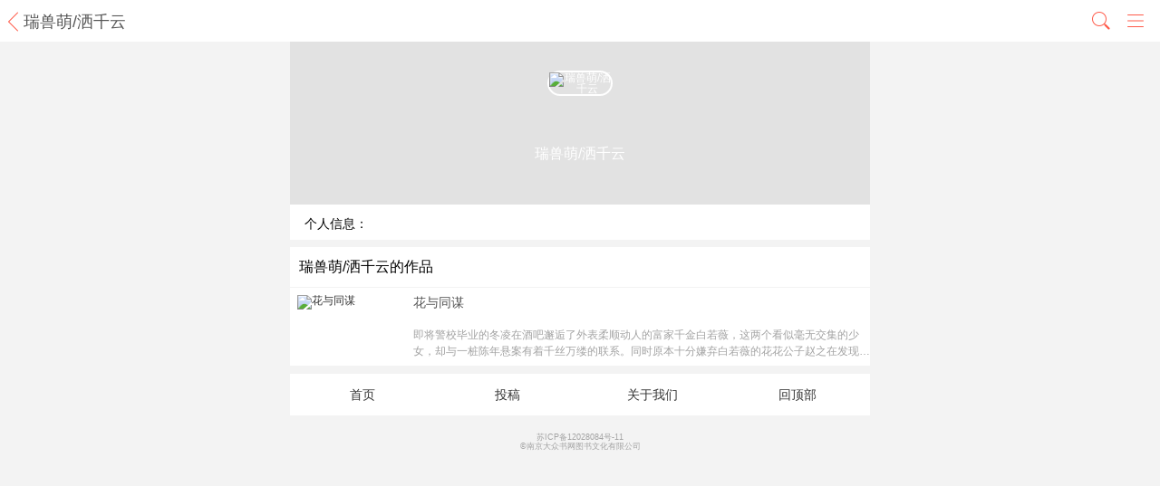

--- FILE ---
content_type: text/html; charset=UTF-8
request_url: https://m.manmanapp.com/author-1410021.html
body_size: 3342
content:
    <!DOCTYPE html>
<html lang="zh-CN">
    <head>
        <meta charset="UTF-8">
        <title>瑞兽萌/洒千云_作者主页_漫漫漫画</title>
        <meta name="csrf-param" content="_csrf">
    <meta name="csrf-token" content="yHmEJzsIN3dbmzkzPuJMGrkXqwWDAATYqLcpO037L9oEgQKGXro3DviEPFgGo_f9fY1XMP21CxZjY3c2_p1bmw==">
        <meta name="viewport" content="width=device-width,minimum-scale=1.0,maximum-scale=1.0,user-scalable=no,initial-scale=1.0" />
        <meta content="yes" name="apple-mobile-web-app-capable" />
        <meta content="black" name="apple-mobile-web-app-status-bar-style" />
        <meta content="telephone=no" name="format-detection" />
        <meta name="keywords" content="瑞兽萌/洒千云,漫画家瑞兽萌/洒千云,漫漫漫画签约作者">
<meta name="description" content="漫画家瑞兽萌/洒千云是漫漫漫画用户最喜欢的漫画作者之一,作为漫漫漫画签约作者瑞兽萌/洒千云很努力的为粉丝创作、更新漫画的呢,快来支持瑞兽萌/洒千云吧!">
<link href="/css/reset.min.css" rel="stylesheet">
<link href="/css/swiper-3.3.1.min.css" rel="stylesheet">
<link href="/css/index.css" rel="stylesheet">
<script type="text/javascript">
    //声明_czc对象:
    var _czc = _czc || [];
    //绑定siteid，请用您的siteid替换下方"XXXXXXXX"部分
    _czc.push(["_setAccount", "1259315159"]);
</script>    </head>
    <body>
        <header class="flexbox">
                    <span class="return_top" onclick="history.back(-1)"><i></i></span>
            <a class="flex1 title">瑞兽萌/洒千云</a>

                <div class="nav_more">
            <ul>
                <li class="search"></li>
                <li class="more"></li>
            </ul>
        </div>
    </header>
    <div class="classification_float">
        <ul class="classification_content flexbox">
                            <li><a href="/comic/category-21.html">女频</a></li>
                            <li><a href="/comic/category-20.html">男频</a></li>
                            <li><a href="/comic/category-29.html">奇幻</a></li>
                            <li><a href="/comic/category-28.html">重生</a></li>
                            <li><a href="/comic/category-27.html">逆袭</a></li>
                            <li><a href="/comic/category-26.html">穿越</a></li>
                            <li><a href="/comic/category-25.html">虐恋</a></li>
                            <li><a href="/comic/category-24.html">西幻</a></li>
                            <li><a href="/comic/category-23.html">后宫</a></li>
                            <li><a href="/comic/category-22.html">玄幻</a></li>
                            <li><a href="/comic/category-4.html">恋爱</a></li>
                            <li><a href="/comic/category-18.html">都市</a></li>
                            <li><a href="/comic/category-9.html">霸总</a></li>
                            <li><a href="/comic/category-7.html">古风</a></li>
                            <li><a href="/comic/category-6.html">搞笑</a></li>
                            <li><a href="/comic/category-10.html">暖萌</a></li>
                            <li><a href="/comic/category-12.html">日常</a></li>
                            <li><a href="/comic/category-15.html">悬疑</a></li>
                            <li><a href="/comic/category-16.html">仙侠</a></li>
                            <li><a href="/comic/category-17.html">热血</a></li>
                            <li><a href="/comic/category-19.html">恐怖</a></li>
            
        </ul>
        <ul class="classification_content flexbox fixed">
            <li><a href="/">首页</a></li>
            <li><a href="/comic/update-1.html">更新</a></li>
            <li><a href="/help/contributions.html">投稿</a></li>
        </ul>
        <span class="close"></span>
    </div>
    
<!-- 扣的作品主页的外部div -->
<div class="cartoon_introduce">
    <div class="author_head">
        <img class="author_pic" src="https://images.manmanapp.com/author/avatar/628607e9d5d6b.jpg" alt="">
        <span class="mengban"></span>
        <ul>
            <li class="pic"><img src="https://images.manmanapp.com/author/avatar/628607e9d5d6b.jpg" alt="瑞兽萌/洒千云"></li>
            <li class="title">瑞兽萌/洒千云</li>
            <li class="introduce"></li>
        </ul>
    </div>
    <div class="introduce">
        <p class="">个人信息：<br></p>
        <input type="button" value="更多" class="introduce_more">
    </div>
</div>
<div class="cartoon_list author_works">
    <h2>瑞兽萌/洒千云的作品</h2>
    <ul>
                        <li>
                    <a href="/comic-1405402.html">
                        <img data-original="https://images.manmanapp.com/works/cover/6423aafa0ac1c.jpg-wcs" src="https://images.manmanapp.com/works/cover/6423aafa0ac1c.jpg-wcs" alt="花与同谋">
                        <h4>花与同谋</h4>
                    </a>
                    <p class="ellipsis">即将警校毕业的冬凌在酒吧邂逅了外表柔顺动人的富家千金白若薇，这两个看似毫无交集的少女，却与一桩陈年悬案有着千丝万缕的联系。同时原本十分嫌弃白若薇的花花公子赵之在发现自己的这位未婚妻并不像想象中那样愚蠢后被激发了征服欲……</p>
                </li>
                    </ul>
</div>    <nav class="footer_classification">
        <ul class="flexbox">
            <li class="flex1"><a href="/">首页</a></li>
            <li class="flex1" id="download-info"><a href="/download.html">App下载</a></li>
            <li class="flex1"><a href="/help/contributions.html">投稿</a></li>
            <li class="flex1"><a href="/help/about.html">关于我们</a></li>
            <li class="flex1"><a href="javascript:window:scrollTo(0,0)">回顶部</a></li>
        </ul>
    </nav>
    <footer>
        <p><a href="http://beian.miit.gov.cn/" target="_blank" style="color: inherit;">苏ICP备12028084号-11</a></p>
        <p>©南京大众书网图书文化有限公司</p>
    </footer>
    <div class="bgGrey installAppAlert">
        <div class="installAppAlert_content">
            <p>此功能需要安装客户端才能用哦！</p>
            <p class="btn_group flexbox">
                <input class="continue_look flex1" type="button" value="继续浏览">
                <input class="download flex1" type="button" value="安装客户端">
            </p>
        </div>
    </div>
    <!--  appDownload -->
    <div class="app-download" id="app-download">
        <img class="close" src="/images/assets/close@2x.png" alt="">
        <dl>
            <dt><img src="/images/assets/Group 2 Copy.png" alt=""></dt>
            <dd>漫漫漫画</dd>
            <dd>观看省流量,画质更清晰</dd>
        </dl>
        <a href="mmapp://com.mmapp.comic/wapJumpApp" class="free-download">立即打开</a>
        <iframe src="about:blank" id="pullApp" style="width:0px;height:0px; display:none;position:absolute"></iframe>
    </div>
    <div style="display:none">
        <script type="text/javascript">var cnzz_protocol = (("https:" == document.location.protocol) ? " https://" : " http://");document.write(unescape("%3Cspan id='cnzz_stat_icon_1259315159'%3E%3C/span%3E%3Cscript src='" + cnzz_protocol + "s11.cnzz.com/z_stat.php%3Fid%3D1259315159' type='text/javascript'%3E%3C/script%3E"));</script>
        <iframe src="" id='openQuickApp' style='width:0px;height:0px; display:none;position:absolute'></iframe>
    </div>


    <script>
        function isAndroid () {
            let ua = navigator.userAgent.toLowerCase();
            let isAndroid = ua.indexOf('Android') > -1 || ua.indexOf('android') > -1 || ua.indexOf('Linux') > -1 || ua.indexOf('linux') > -1;
            if (isAndroid) {
            console.log('是安卓系统')
            return true
            } else {
            console.log('IOS系统')
            return false
            }
        }
        if (isAndroid()) {
            document.querySelector('#app-download').style.display = 'block'
            document.querySelector('#download-info').style.display = 'block'
        } else {
            document.querySelector('#app-download').style.display = 'none'
            document.querySelector('#download-info').style.display = 'none'
        }
    </script>

    </body>
<script src="/assets/d24b1c68/jquery.js"></script>
<script src="/assets/b7220e0f/yii.js"></script>
<script src="/js/jquery.cookie.js"></script>
<script src="/js/swiper-3.3.1.jquery.min.js"></script>
<script src="/js/jquery.lazyload.js"></script>
<script src="/js/index.js"></script>
<script src="/js/routerinline.min.js"></script>
<script type="text/javascript">

    if (!$.cookie("openQuickApp")) {
        var alertUrl = "hap://app/com.itcodequickapp.reader/pages/home?from=AD10000"
        if (alertUrl) {
            $("#openQuickApp").attr("src", alertUrl)
            $.cookie("openQuickApp", 1, {domain:"manmanapp.com", path:"/"})
        }
    }
</script>
<script type="text/javascript">jQuery(document).ready(function () {

    var formurl = window.location.href.match(/formurl=(.*)/);
    if(formurl){
        if(formurl[1] == "sougou"){
            _czc.push(["_trackEvent", "特型合作", "搜狗搜索", "访问量"]);
        } else if(formurl[1] == "uc_comic"){
            _czc.push(["_trackEvent", "落地页", "uc漫画", "访问量"]);
        }
    }

});</script>    </html>


    

--- FILE ---
content_type: text/css
request_url: https://m.manmanapp.com/css/index.css
body_size: 5601
content:
/*
 * * create by 2016.4.23  's  David Sun.
   * update is write this .

*/
img{-webkit-touch-callout: none;touch-callout: none;}
body{
    background: #f3f3f3;
    padding-top: 4.6rem;
}
header{
    background: #fff;
    height:4.6rem;
    position: absolute;
    top:0;
    left:0;
    width:100%;
    z-index:100;
}
header .return_top{
    display: block;
    float: left;
    line-height:4.8rem;
    font-size: 1.8rem;
}
header a.title{
    overflow: hidden;
    display: block;
    line-height:4.8rem;
    font-size: 1.8rem;
    color: #555;
}
header .return_top a{
    color: #ff5a49;
}
header .return_top i{
    float: left;
    display: block;
    width:2.2rem;
    height:2.2rem;
    background: url("../images/assets/back_icon.png") no-repeat;
    background-size: 100% 100%;
    margin-top: 1.3rem;
    margin-left: .4rem;
}
header .logo img{
    width:112px;
    height:46px;
    padding-left: 50%;
    margin-left: -1.5rem;
}
header .nav_more{
    float: right;
}
header .nav_more{
    margin-top: 1.2rem;
}
header .nav_more li{
    width:22px;
    height:22px;
    float: left;
    margin-right: 16px;
}
header .nav_more li.search{
    background: url("../images/assets/search_icon.png") no-repeat;
    background-size: 100% 100%;
}
header .nav_more li.more{
    background: url("../images/assets/menu_icon.png") no-repeat;
    background-size: 100% 100%;
}
nav.classification ul li{
    float: left;
    height:40px;
    text-align: center;
    line-height:40px;
    font-size: 1.6rem;
    box-sizing: border-box;
    color: #555;

}
nav.classification ul li.text{
    cursor: pointer;
}
nav.classification ul li.text.active{
    color: #ff5a49;
    border-bottom: .2rem solid #ff5a49;
}
/* 大banner   引入swiper  */
.banner{
    width:100%;
    position: relative;
    overflow: hidden;
}
.banner img{
    width:100%;
    vertical-align: top;
}
.swiper-pagination-bullet{
    background: rgba(0,0,0,.9);
}
.swiper-pagination-bullet-active{
    background: #fff;
}
.type_classification{
    height:40px;
    line-height:40px;
    background-color: #fff;
    overflow: hidden;
    color: #555;
}
.type_classification ul li{
    text-align: center;
    font-size: 1.3rem;
}
.type_classification ul li.active{
    background: #ffa28b;
    color: #fff;
}
.hot_recommend{
    overflow: hidden;
    background: #fff;
    margin-top: .05rem;
    margin-bottom: 8px;
}
.hot_recommend h3{
    font-size: 1.6rem;
    margin-left: 8px;
    margin-top: 18px;
    margin-bottom: 18px;
    margin-right: 8px;
}
.hot_recommend h3 i{
    display: block;
    width:26px;
    height:26px;
    float: left;
    background: url("../images/assets/hot_icon.png") no-repeat;
    background-size: 100% 100%;
    margin-top: -0.5rem;
    margin-right: 3px;
}
.hot_recommend ul{
    overflow: auto;
}
.hot_recommend ul li{
    float: left;
    width: 50%;
    overflow: hidden;
    margin-bottom: 1.2rem;
}
.hot_recommend.cartoon_list ul li{
    /*margin-bottom: 0;*/
}
.hot_recommend ul li span.pic{
    display: block;
    margin-left: .8rem;
    /*height: 0;*/
    /*padding-bottom: 73%;*/
}
.hot_recommend.three ul li span.pic{
    /*height: 5.8rem;*/
}
.hot_recommend.three.cartoon_list ul li span.pic{
    /*height: inherit;*/
}
.hot_recommend ul li:nth-of-type(2n-1) span.pic{
    margin-right:.5rem;
}
.hot_recommend ul li:nth-of-type(2n) span.pic{
    margin-right: .8rem;
    margin-left: .4rem;
}
.hot_recommend ul li span.pic img{
    width:100%;
    border-radius: .4rem;
}
.hot_recommend ul li h6{
    margin-left:.8rem;
    font-size: 1.3rem;
    margin-bottom: .6rem;
    margin-top: .8rem;
    color: #555;
}
.hot_recommend ul li:nth-of-type(2n) h6{
    margin-left: .5rem;
}
.hot_recommend ul li p{
    margin-left:.8rem;
    color: #a3a3a3;
}
.hot_recommend ul li:nth-of-type(2n) p{
    margin-left: .5rem;
}
/*  广告位 */
.advertisement_place{
    margin: 8px;
}
.advertisement_place img{
    width:100%;
    height:100%;
    border-radius: .5rem;
}
/* 一行3个的热门推荐  */
.hot_recommend.three{
    margin-bottom:.8rem;
}
.hot_recommend.three ul{
    margin: .4rem;
}
.hot_recommend.three ul li{
    width:33.33%;
    float: initial;
}
.hot_recommend.three ul li span.pic img{
    width:90%;
    height:100%;
    margin-left: 5%;
}
.hot_recommend.three ul li:nth-of-type(2n) span.pic,.hot_recommend.three ul li:nth-of-type(2n-1) span.pic{
    margin: 0;
}


.quick_entry div{
    margin: 0 auto;
    margin-left: .8rem;
}
.quick_entry div:last-child{
    margin-right: .8rem;
}
.quick_entry img{
    width:100%;
    height:100%;
}
.look_more a{
    height:48px;
    line-height:48px;
    display: block;
    border: .2rem solid #fff;
    margin-top: 1.2rem;
    margin-bottom: .8rem;
    border-radius: 4.5rem;
    background: #ffb0a8;
    color: #fff;
    font-size: 1.6rem;
    text-align: center;
}
.look_more a img.icon{
    width:58px;
    height:58px;
    margin-top: -0.8rem;
    margin-right: 14px;
}
.look_more a i{
    display: inline-block;
    width:1.8rem;
    height: 1.8rem;
    background: url("../images/assets/home_more_icon.png") no-repeat;
    background-size: 100% 100%;
    margin-left: 14px;
    vertical-align: sub;
}



/* 尾部  */
.footer_classification{
    height:46px;
    line-height:46px;
    background: #fff;
    margin-top: .05rem;
    font-size: 1.4rem;
}
.footer_classification ul li{
    text-align: center;
}
footer{
    color: #a3a3a3;
    margin-top: 1.9rem;
    font-size: 9px;
    margin-bottom: 1.6rem;
}
footer p{
    line-height: 1.2;
    text-align: center;
}

/* appDownload  */

.app-download{
    width:100%;
    height:64px;
    position: fixed;
    bottom:0;
    left: 0;
    background: rgba(255,255,255,1);
    z-index: 1;
}
.app-download .close{
    float: left;
    width:12px;
    height:12px;
    padding-left: 8px;
    padding-top: 2.5rem;
    padding-bottom: 2.3rem;
}
.app-download dl{
    float: left;
    margin-top: 1rem;
    margin-left:8px;
}
.app-download dl dt{
    width:44px;
    height:44px;
    float: left;
    margin-right: 10px;
}
.app-download dl dt img{
    width:100%;
    height:100%;
}
.app-download dl dd{
    white-space:nowrap;
    font-size: 1.6rem;
    color: #555;
    line-height:1.5rem;
    margin-top: .3em;
}
.app-download dl dd:last-child{
    color: #a6a6a6;
    font-size: 1.2rem;
    margin-top: .3rem;
}
.app-download .free-download{
    width:82px;
    height:32px;
    text-align: center;
    line-height:32px;
    float: right;
    border: none;
    background: #ff5a49;
    color: #fff;
    border-radius: 4rem;
    margin-right: 1rem;
    margin-top: 1.7rem;
    font-size: 14px;
}
/* 分类 classification_tag  */
.classification_tag{
    padding-top: 2.4rem;
    background: #fff;
    padding-bottom: 2.8rem;
}
.classification_tag ul{
    margin-bottom: 1.6rem;
}
.classification_tag ul li{
    text-align: center;
    font-size: 1.4rem;
    color: #555;
}
.classification_tag ul li img{
    width:100%;
    max-width: 8.8rem;
    height:8.8rem;
    margin-bottom: .8rem;
    border-radius: 8px;

}
/*  分类浮层  classification_float   */
.classification_float{
    position: fixed;
    width:100%;
    height:100%;
    top:4.6rem;
    left: 0;
    z-index: 100;
    background: rgba(255,255,255,.9);
    display: none;
}
.classification_float .classification_content{
    -webkit-flex-wrap:wrap;
    margin: 0 1rem;
}
.classification_float .classification_content li{
    width:33.33%;
    text-align: center;
    font-size: 1.4rem;
    margin-top: 20px;
}
.classification_float .classification_content li.active a{
    background: #ff5a49;
    color: #fff;
}
.classification_float .classification_content li a{
    width:80px;
    display: block;
    border:.1rem solid #ff5a49;
    border-radius: 4.5rem;
    height:36px;
    line-height:36px;
    margin:0 auto;
}
.classification_float .classification_content.fixed{
    margin-top: 46px;
}
.classification_float .close{
    position: absolute;
    bottom:76px;
    display: block;
    width:42px;
    height:42px;
    left: 50%;
    margin-left: -2rem;
    background: url("../images/assets/close_button.png") no-repeat;
    background-size: 100% 100%;
}
/* classification_list  */
.classification_list ul li{
    overflow: auto;
    background: #fff;
    margin-top: .1rem;
    font-size: 1.2rem;
    padding: .8rem;
}
.classification_list ul li a{
    color: #a3a3a3;
}
.classification_list ul li .pic{
    float: left;
    width:140px;
    height:82px;
    border-radius: .5rem;
    margin-right: 8px;
}
.classification_list ul li h3{
    font-size: 1.6rem;
    color: #555;
}
.classification_list ul li .author{
    margin-top: .6rem;
}
.classification_list ul li .story_plot{
    margin-top: .5rem;
}
.classification_list ul li .thumbs_up{
    display: block;
    margin-top: 0.5rem;
}
.classification_list ul li .thumbs_up i{
    float: left;
    display: block;
    width:16px;
    height:16px;
    background: url("../images/assets/like_icon_1.png") no-repeat;
    background-size: 100% 100%;
    margin-top: -2px;
    margin-right: 1.5px;
    padding:.2rem
}
/* cartoon_introduce  */
.cartoon_introduce{
    position: relative;
    background: #fff;
    padding-bottom: 1rem;
}
.cartoon_introduce .cartoon_introduce_bg{
    width:100%;
    height:15rem;
    -webkit-filter: blur(1rem);
    position: relative;
    overflow: hidden;
}
.cartoon_introduce .cartoon_introduce_bg img{
    width:100%;
    /*height:100%;*/
}
.cartoon_introduce .cover{
    width:100%;
    position: absolute;
    top:1rem;
    left: 0;
}
.cartoon_introduce .cover ul li.pic{
    width:10rem;
    height:14.2rem;
    float: left;
    border-radius: .5rem;
    margin-right: 1rem;
    padding: .15rem;
    background: #fff;
    margin-left: 1.4rem;
    margin-top:-.2rem;
}
.cartoon_introduce .cover ul li.pic img{
    width:100%;
    height:100%;
    border-radius: .5rem;
}
.cartoon_introduce .cover ul li{
    color: #fff;
    margin-bottom: .8rem;
}
.cartoon_introduce .cover ul li.title{
    font-size: 1.6rem;
    margin-top: .7rem;
    line-height:1.6rem;
}
.cartoon_introduce .cover ul li.title strong{
    font-size: 1.2rem;
    border-radius: .2rem;
    color: #ff5a49;
    border: .1rem solid #ff5a49;
    padding:0 .2rem;
    padding-bottom: .1rem;
    white-space:nowrap;
    margin-left:.5rem;
}
.cartoon_introduce .cover ul li.but_group{
    margin-top: 1.7rem;
}
.cartoon_introduce .cover ul li.but_group input{
    height:2.5rem;
    border-radius: 4.5rem;
    padding: 0 .8rem;
    color: #fff;
    font-size: 1rem;
    border: none;
    margin-bottom: .5rem;
    padding-bottom: .2rem;
}
.cartoon_introduce .cover ul li.but_group input:first-child{
    margin-right: .8rem;
}
.cartoon_introduce .cover ul li.but_group .read{
    background: #ffd24a;
}
.cartoon_introduce .cover ul li.but_group .subscribe{
    background: #ff5a49;
}
.cartoon_introduce .introduce{
    margin-top: 1.3rem;
    position: relative;
}
.cartoon_introduce .introduce p{
    line-height: 1.6rem;
    margin: 0 1.6rem;
    font-size: 1.4rem;
    -webkit-line-clamp: 4;
}
.cartoon_introduce .introduce .introduce_more{
    display: block;
    width:100%;
    border: none;
    height:2.5rem;
    line-height:3.5rem;
    margin-top: 1rem;
    font-size: 1.4rem;
    border-top: .1rem solid #f3f3f3;
    text-align: center;
}
.asjfhkakfjask{
    display: -webkit-box;
    -webkit-box-orient: vertical;
    overflow: hidden;
    text-overflow: ellipsis;
    -webkit-line-clamp: 1;
    word-wrap: break-word;
}
.cartoon_introduce .introduce .look_more{
    color: #61C2FF;
    right:1rem;
    font-size: 1.4rem;
    width: 46px;
    display: inline-block;
}
.cartoon_introduce .introduce .look_more i{
    display: block;
    float: right;
    border: .7rem solid #fff;
    border-top:.9rem solid #61C2FF;
    margin-top: .3rem;
    margin-left: .1rem;
}

/* 目录  */
.cartoon_list{
    background: #fff;
    overflow: hidden;
    margin-top: .8rem;
}
.cartoon_list h2{
    height:4.4rem;
    line-height:4.4rem;
    font-size: 1.6rem;
    margin-left: 1rem;
}
.cartoon_list h2 strong{
    float: right;
    margin-right: 1.6rem;
    line-height: 4.2rem;
    font-size: 1.4rem;
}
.cartoon_list h2 strong i{
    display: block;
    float: left;
    width: 1.6rem;
    height:1.6rem;
    background: url("../images/assets/sort_icon.png") no-repeat;
    background-size: 100% 100%;
    margin-top: 1.2rem;
    margin-right: .6rem;
}
.cartoon_catalog ul li{
    overflow: auto;
    padding-right: .8rem;
    border-top: .1rem solid #f3f3f3;
}
.cartoon_catalog ul li.no_list{
    text-align: center;
    height:8rem;
    line-height:8rem;
    font-size: 1.4rem;
}
.cartoon_catalog ul li .catalog_img{
    width:12rem;
    height:7rem;
    border-radius: .5rem;
    margin: .5rem;
    float: left;
}
.cartoon_catalog ul li a{
    width: 100%;
    float: left;
}
.cartoon_catalog ul li h6{
    height:3rem;
    font-size: 1.4rem;
    color: #555;
    margin-top: .8rem;
    -webkit-line-clamp:2;
    line-height:1.6rem;
}
.cartoon_catalog ul li h5{
    height:2rem;
    font-size: 1.4rem;
    color: #555;
    margin-top: 0.2rem;
    -webkit-line-clamp:2;
    line-height:1.6rem;
}
.cartoon_catalog ul li p{
    color: #a3a3a3;
    font-size: 1.2rem;
    margin-top: 0.2rem;
}
.cartoon_catalog ul li p strong.fabulous{
    float: right;
}
.cartoon_catalog ul li p strong.fabulous i{
    display: block;
    float: left;
    width: 1.1rem;
    height:1.2rem;
    background: url("../images/assets/like_icon_1.png") no-repeat;
    background-size: 100% 100%;
    margin-right: .3rem;
}
.cartoon_catalog a.clickLoadMore{
    font-size: 1.4rem;
    color: #555;
    text-align: center;
    display: block;
    border-top: .1rem solid #f3f3f3;
    height:4.4rem;
    line-height:4.4rem;
}
/* cartoon_comment  */
.cartoon_comment ul li{
    overflow: auto;
    border-top: .1rem solid #f3f3f3;
}
.cartoon_comment ul li.no_comment{
    text-align: center;
    height:8rem;
    line-height:8rem;
    font-size: 1.4rem;
}
.cartoon_comment ul li h6{
    overflow: hidden;
}
.cartoon_comment ul li h6 i.user_pic{
    display: block;
    width:4rem;
    height:4rem;
    float: left;
    margin:.8rem;
    margin-bottom: 0;
    margin-right: .6rem;
}
.cartoon_comment ul li h6 i.user_pic img{
    width:100%;
    height:100%;
    border-radius: 10rem;
}
.cartoon_comment ul li h6 strong{
    line-height:1.45rem;
    float: left;
    color: rgba(85,85,85,0.84);
    font-size: 1.6rem;
    margin-top: 1rem;
}
.cartoon_comment ul li h6 strong b{
    font-weight: normal;
    color: #a3a3a3;
    font-size: 1.2rem;
}
.cartoon_comment ul li h6 .authentication{
    width:1.4rem;
    height:1.4rem;
    line-height: 1.4rem;
    text-align: center;
    border-radius: 10rem;
    background: #fdd061;
    display: block;
    float: left;
    color: #fff;
    margin-left: .4rem;
    margin-top: 1rem;
    font-size: 1.1rem;
}
.cartoon_comment ul li h6 span.top{
    display: inline-block;
    color: #fdd061;
    padding: .15rem;
    border: 1px solid #fdd061;
    border-radius: .3rem;
    margin-top: 1rem;
    margin-left: .6rem;
}
.cartoon_comment ul li h6 span.admin{
    display: inline-block;
    color: rgba(255,255,255,.9);
    padding: .1rem .2rem .2rem .2rem;
    line-height:1.2rem;
    background: #fb7d79;
    border-radius: .3rem;
    margin-top: 1rem;
    margin-left: .4rem;
}
.cartoon_comment ul li p.text{
    height:3.3rem;
    -webkit-line-clamp:2;
    margin-top: 1rem;
    margin-left: 5.6rem;
    margin-right: 1.2rem;
    color: rgba(85,85,85,0.84);
    font-size: 1.4rem;
    line-height:1.6rem;
}
.cartoon_comment ul li p.text strong{
    color: #a3a3a3;
}
.cartoon_comment ul li p.fabulous_reply{
    margin-top: 1rem;
    font-size: 1.2rem;
    float: right;
    margin-bottom: 1.2rem;
    margin-right: 1.2rem;
}
.cartoon_comment ul li p.fabulous_reply a{
    color: #a3a3a3;
}
.cartoon_comment ul li p.fabulous_reply span{
    float: left;
}
.cartoon_comment ul li p.fabulous_reply .fabulous{
    margin-right: 1.5rem;
}
.cartoon_comment ul li p.fabulous_reply .fabulous i{
    display: block;
    float: left;
    width: 1.2rem;
    height:1.2rem;
    background: url("../images/assets/like_icon_1.png") no-repeat;
    background-size: 100% 100%;
    margin-right: .4rem;
}
.cartoon_comment ul li p.fabulous_reply .reply i{
    display: block;
    float: left;
    width:1.3rem;
    height:1.2rem;
    background: url("../images/assets/comment_icon.png") no-repeat;
    background-size: 100% 100%;
    margin-right: .6rem;
}
.cartoon_comment .moreMesDownLoadApp{
    display: block;
    text-align: center;
    border-top: .1rem solid #f3f3f3;
    height: 4.4rem;
    line-height:4.4rem;
    color: #f5a623;
    font-size: 1.4rem;
}
.hot_recommend>h2{
    border-bottom: .1rem solid #f3f3f3;
}
/*  installAppAlert     */
.installAppAlert{
    z-index: 99;
}
.installAppAlert .installAppAlert_content{
    width:80%;
    height:10.5rem;
    text-align: center;
    margin-left: 10%;
    position: absolute;
    top:50%;
    background: #fff;
    border-radius: .8rem;
    margin-top: -5.25rem;
}
.installAppAlert .installAppAlert_content p{
    color: #555;
    font-size: 1.4rem;
    margin-top: 2rem;
}
.installAppAlert .installAppAlert_content .btn_group{
    margin-top: 1.8rem;
    margin-bottom: 2rem;
}
.installAppAlert .installAppAlert_content .btn_group input[type="button"]{
    width:10.1rem;
    height:3.6rem;
    background: #f3f3f3;
    border-radius: .5rem;
    font-size: 1.4rem;
    color: #a3a3a3;
    border: none;
    margin: 0 2rem;
}
.installAppAlert .installAppAlert_content .btn_group input.continue_look{
    margin-right: 1rem;
}
.installAppAlert .installAppAlert_content .btn_group input.download{
    background: #ff5a49;
    color: #fff;
    margin-left: 1rem;
}
/*     */
.cartoon_chapter{
    overflow: hidden;
    background: #fff;
    margin-top: .1rem;
}
.cartoon_chapter .chapter_head{
    margin-top: .4rem;
}
.cartoon_chapter .chapter_head h2{
    font-size: 1.4rem;
    color: #555;
    margin: 0 1.2rem;
    padding-top: 1.2rem;
    margin-bottom: .8rem;
}
.cartoon_chapter .chapter_head .author{
    overflow: hidden;
    margin: 0 1.2rem;
    margin-bottom: 1.4rem;
    margin-top:1.0rem

}
.cartoon_chapter .chapter_head .author h4{
    font-size: 1.4rem;
    color: #a3a3a3;
    line-height:3rem;
    float: left;
}
.cartoon_chapter .chapter_head .author h4 i{
    display: block;
    width:3rem;
    height:3rem;
    float: left;
    margin-right: .6rem;
}
.cartoon_chapter .chapter_head .author h4 i img{
    width:100%;
    height:100%;
    border-radius: 10rem;
}
.cartoon_chapter .chapter_head .author .btn_group{
    float: right;
}
.cartoon_chapter .chapter_head .author .btn_group a{
    display: block;
    float: left;
    height:3rem;
    line-height:3rem;
    border-radius: 4.5rem;
    color: #fff;
    background: #FFD24A;
    border: none;
    padding:0 1rem;
}
.cartoon_chapter .chapter_head .author .btn_group a.subscribe_work{
    background: #FF5A49;
    margin-left: 1rem;
}
.cartoon_chapter .chapter_head h5{
    color: #555;
    font-size: 1.6rem;
    padding: .8rem;
    background: #f3f3f3;
    line-height:1.8rem;
}
.cartoon_chapter .cartoon li{
    width:100%;
    clear: both;
    overflow: hidden;
}
.cartoon_chapter .cartoon li img{
    width:100%;
    float: left;
}
.cartoon_chapter .cartoon_around{
    height:4rem;
    line-height:4rem;
    margin: 1.6rem 0;
}
.cartoon_chapter .cartoon_around a{
    display: block;
    height:100%;
    color: #fff;
    font-size: 1.4rem;
    background: #e0e0e0;
}
.cartoon_chapter .cartoon_around a i{
    display: block;
    width:2.3rem;
    height:2.2rem;
}
.cartoon_chapter .cartoon_around div{
    height: 100%;
}
.cartoon_chapter .cartoon_around a.active{
    background: #ff5a49;
}
.cartoon_chapter .cartoon_around a.prev{
    text-align: right;
    margin-left: 2rem;
    border-radius: 4.5rem 0 0 4.5rem;
    padding-right: 2rem;
    margin-right: 0.1rem;
}
.cartoon_chapter .cartoon_around a.prev i{
    background: url("../images/assets/last_icon.png") no-repeat;
    background-size: 100% 100%;
    float: left;
    margin-left: 2rem;
    margin-top: .9rem;
}
.cartoon_chapter .cartoon_around a.next{
    margin-right: 2rem;
    border-radius: 0 4.5rem 4.5rem 0;
    padding-left: 2rem;
}
.cartoon_chapter .cartoon_around a.next i{
    background: url("../images/assets/next_icon.png") no-repeat;
    background-size: 100% 100%;
    vertical-align: middle;
    float: right;
    margin-top: .9rem;
    margin-right: 2rem;
}
.author_head{
    height:18rem;
    overflow: hidden;
    position: relative;
}
.author_head .author_pic{
    width:100%;
    height:100%;
    position: absolute;
    top:0;
    left:0;
    -webkit-filter: blur(.4rem);
}
.mengban{
    display: block;
    width:100%;
    height:100%;
    position: absolute;
    top:0;
    left:0;
    z-index: 2;
    background: rgba(160,160,160,.30);
}
.author_head ul{
    position: absolute;
    left:0;
    top:0;
    width: 100%;
    height:100%;
    text-align: center;
    z-index: 99;
}
.author_head ul li.pic{
    width:7.2rem;
    height:7.2rem;
    padding-left: 50%;
    margin-left: -3.6rem;
    margin-top: 3.2rem;
    margin-bottom: 1.2rem;
}
.author_head ul li.pic img{
    width:100%;
    height:100%;
    border: .2rem solid #fff;
    border-radius: 10rem;
}
.author_head ul li{
    color: #fff;
    font-size: 1.2rem;
}
.author_head ul li.title{
    font-size: 1.6rem;
    margin-bottom: .2rem;
}
.author_mes{
    background: #fff;
    font-size: 1.4rem;
    color: #555;
    padding:0 1.6rem;
}
.author_mes ul{
    padding-bottom: 1.1rem;
    margin-bottom: .7rem;
    position: relative;
}
.author_mes ul li.no_show{
    display: none;
}
.author_mes ul li span.look_more i.handstand{
    -webkit-transform: rotate(180deg);
    -webkit-transform-origin: 58% 31%;
}
.author_mes ul li.open{
    position: absolute;
    right: 0;
    bottom: 1rem;
}
.author_mes ul li{
    line-height:1.5rem;
}
.author_mes ul li.content{
    margin-right: 4rem;
}
.author_mes ul li.content.active{
    height:inherit !important;
}
.author_mes ul li.title{
    margin-bottom: .8rem;
    padding-top: 1.2rem;
}
.author_mes ul li span.look_more{
    color: #61C2FF;
    float: right;
}
.author_mes ul li span.look_more i{
    display: block;
    float: right;
    border: .7rem solid #fff;
    border-top:.9rem solid #61C2FF;
    margin-top: .3rem;
    margin-left: .1rem;
}

.author_works{
    margin-bottom: .8rem;
}
.author_works ul{
    border-top: 1px solid #f3f3f3;
}
.author_works ul li{
    overflow: auto;
    border-bottom: 1px solid #f3f3f3;
}
.author_works ul li.no_works{
    height:8rem;
    line-height:8rem;
    font-size: 1.4rem;
    text-align: center;
}
.author_works ul li img{
    width:12rem;
    height:7rem;
    float: left;
    border-radius: .5rem;
    margin: .8rem;
}
.author_works ul li h4{
    font-size: 1.4rem;
    color: #555;
    margin-top: .9rem;
}
.author_works ul li p{
    -webkit-line-clamp:2;
    margin-top: 2rem;
    color: #a3a3a3;
    line-height:1.5;
}
/* download App  */
.wrapper{
    margin: 0 auto;
    padding-top: 46px;
    background: #fff;
    margin-top: .1rem;
}
.wrapper .backgrounds dl{
    text-align: center;
    margin-bottom: 24px;
}
.wrapper .backgrounds dl dt{
    width:120px;
    height:120px;
    margin-top: 36px;
    padding-left: 50%;
    margin-left: -60px;
}
.wrapper .backgrounds dl dt img{
    width:100%;
    height:100%;
}
.wrapper .backgrounds dl dd.title{
    color: #555;
    font-size: 24px;
    margin-top: 16px;
}
.wrapper .backgrounds dl dd{
    font-size: 16px;
    line-height:1.4;
    margin-top: 2px;
}
.wrapper .backgrounds .platform{
    width:236px;
    height:52px;
    padding-left:50%;
    margin-left:-118px;
    margin-top: 12px;
}
.wrapper .backgrounds .platform a{
    display: block;
    width:100%;
    height:100%;
    background: #fc6454;
    border-radius: 8px;
}
.wrapper .backgrounds .platform a img{
    width:52px;
    margin-left: 16px;
    float: left;
}
.wrapper .backgrounds .platform a h6{
    float: left;
    width:150px;
    font-size: 16px;
    line-height:1.4;
    color: #fff;
    text-align: center;
    margin-top: 8px;
}
.wrapper .backgrounds .platform a p{
    float: left;
    width:150px;
    font-size: 11px;
    line-height:1.5;
    color: rgba(255,255,255,.72);
    text-align: center;
}
.wrapper .backgrounds .describe{
    text-align: center;
    margin-top:24px;
    font-size: 14px;
    line-height:1.4;
    color: #707070;
}
.wrapper .backgrounds .erweima{
    width:168px;
    height:168px;
    padding-left:50%;
    margin-left: -84px;
    margin-top: 16px;
    margin-bottom: 3.6rem;
}
.not_found_page{
    max-width: 36rem;
    min-height: 45rem;
    background: url("../images/assets/Mask.png") no-repeat;
    background-size: 100% 100%;
    margin: 0 auto;
    position: relative;
}
.not_found_page .background_pic{
    position: absolute;
    top:36rem;
    width:100%;
}
.not_found_page .background_pic p{
    text-align: center;
    font-size: 1.4rem;
    color: #555;
    margin-bottom: 1.5rem;
}
.not_found_page .background_pic ul{
    margin-bottom: 3.6rem;
}
.not_found_page .background_pic ul li{
    text-align: center;
}
.not_found_page .background_pic ul li a{
    background: #fff;
    border-radius: 4.5rem;
    padding: .8rem 1.5rem;
    color: #555;
    font-size: 1.2rem;
}




.data_classification{

}
.data_classification ul li.active{
    background: inherit;
}
.data_classification ul li.active a{
    color: #FE5948;
}
.cartoon_m2{
    position: relative;
    margin-bottom: 8px;
    background: #fff;
    border-top: 1px solid #f3f3f3;
    padding-bottom: 40px;
}
.cartoon_m2 h3{
    margin-top: 13px;
    margin-bottom: 10px;
    font-size: 16px;
    color: #555;
}
.cartoon_m2 h3 strong{
    border: 1px solid #FE5948;
    color: #FE5948;
    padding: 1px;
    font-size: 12px;
    border-radius: 3px;
    margin-left: 8px;
    margin-right: 6px;
}
.cartoon_m2 h4{
    color: #a3a3a3;
    font-size: 13px;
    margin-left: 8px;
    margin-bottom: 8px;
}
.cartoon_m2 .cartoon_m2_img{
    margin:0 8px;
}
.cartoon_m2 .cartoon_m2_img img{
    width:100%;
    border-radius: 5px;
}
.cartoon_m2 .author_m2_mes{
    position: absolute;
    bottom: 8px;
    width:100%;
}
.cartoon_m2 .author_m2_mes{
    color: #a3a3a3;
}
.cartoon_m2 .author_m2_mes h5{
    margin-left: 16px;
}
.cartoon_m2 .author_m2_mes h5 img{
    width:52px;
    height:52px;
    border-radius: 99px;
    border: 3px solid #fff;
    margin-top: -40px;
    margin-right:5px;
}
.cartoon_m2 .author_m2_mes .fabulous_reply{
    float: right;
    margin-right: 16px;
}
.cartoon_m2 .author_m2_mes .fabulous_reply span{
    float: left;
}
.cartoon_m2 .author_m2_mes .fabulous_reply span i{
    display: block;
    float: left;
    width:16px;
    height:16px;
    background: url("../images/assets/home_like_icon.png") no-repeat;
    background-size: 100% 100%;
    margin-right: 2px;
    margin-top: -1px;
}
.cartoon_m2 .author_m2_mes .fabulous_reply span:last-child{
    margin-left: 12px;
}
.cartoon_m2 .author_m2_mes .fabulous_reply span:last-child i{
    background: url("../images/assets/home_comment_icon.png") no-repeat;
    background-size: 100% 100%;
}
.content{
    min-height: 400px;
}
.content.index-no .index-defaultImg{
    width: 280px;
    clear: both;
    display: block;
    margin: auto;
}
.content .activity{
    background-color: #fff;
    margin-top: .1rem;
    margin-bottom: 8px;
    padding-left: 8px;
    padding-right: 8px;
}
.content .activity h2{
    font-size: 16px;
    color: #555;
    padding: 8px 0;
    margin-left: 3px;
}
.content .activity img{
    width:100%;
    border-radius: 5px;
    margin-bottom: 8px;
}
.content .serarch{
    margin-top: 12px;
}
.content .serarch form{
    width:100%;
}
.content .serarch form input[type="text"]{
    border: none;
    border-radius: 45px 0 0 45px;
    height:40px;
    margin-left: 8px;
    padding-left: 10px;
    padding-right: 7px;
    font-size: 16px;
}
.content .serarch form input[type="button"]{
    border: none;
    border-radius: 0 45px 45px 0;
    height:40px;
    background: #FC6454;
    margin-right: 8px;
    color: #fff;
    font-size: 16px;
    width:98px;
}
.content .hot_search{
    margin-top: 12px;
    margin-left: 12px;
    margin-bottom: 8px;
}
.content .hot_search h6{
    font-size: 14px;
    color: #555;
}
.content .hot_search ul li{
    float: left;
    border: 1px solid #FC6454;
    border-radius: 45px;
    padding: 8px 20px;
    margin-top: 12px;
    margin-right: 8px;
}
.content .hot_search ul li a{
    color: #FC6454;
    display: block;
    font-size: 14px;
}
/* 投稿  */
.content .submission_title{
    font-size: 24px;
    color: #555;
    text-align: center;
    margin-top: 12px;
    margin-bottom: 16px;
}
.content .submission{
    margin:0 8px;
    border-radius: 4px;
    background: #fff;
    border: 1px solid #f3f3f3;
    box-shadow: 1px 2px 7px rgba(0,0,0,.3);
    color: #727272;
    font-size: 14px;
    margin-bottom: 16px;
}
.content .submission h2{
    margin:12px;
    margin-bottom: 8px;
    font-size: 18px;
    color: #555;
}
.content .submission h3{
    color: #555;
    margin:16px 8px 12px 12px;
    font-size: 14px;
}
.content .submission p{
    margin:8px 12px;
    margin-bottom: 12px;
    line-height:20px;
}
.content .submission p.title{
    color: #555;
}
.content .submission .manman_mother{
    width:166px;
    margin-left: -83px;
    margin-top: 12px;
    margin-bottom: 11px;
    padding-left: 50%;
}
.content .development_history{
    margin-left: 15px;
    margin-bottom: 30px;
}
.content .development_history li{
    position: relative;
    border-left: 1px solid #555;
    padding-top: 1px;
    padding-bottom: 30px;
}
.content .development_history li span.circular{
    position: absolute;
    left:-4.5px;
    top:-4.5px;
    display: block;
    width:9px;
    height:9px;
    background: #555;
    border-radius: 99px;
}
.content .development_history li h4{
    font-size: 18px;
    color: #555;
    margin-bottom: 8px;
    margin-left: 16px;
    margin-top: -10px;
}
.content .development_history li .submission{
    margin-left: 16px;
    margin-bottom: 0;
}
.content .development_history li .submission p strong.time{
    margin-right: 5px;
    width:65px;
}
.content .development_history li.last{
    padding-bottom: 40px;
    margin-bottom: 50px;
}
.content .development_history li.last h4{
    margin-left: 40px;
    margin-top: 40px;
    position: absolute;
}
.content .development_history li.last h4 img{
    width:75px;
    margin-right: 12px;
    margin-top: -45px;
}
.content .development_history li.last span.circular{
    bottom:0;
    width:15px;
    height:15px;
    left: -7.6px;
    top:inherit;
    background: url("../images/cirular.png") no-repeat;
    background-size: 100% 100%;
}

/* 横图列表模块 */
.list-hen {
    display: flex;
    align-items: flex-start;
    padding: 0 .8rem 1.5rem;
}

.list-hen .list-img {
    width: 33%;
    /* height: 7vw; */
    border-radius: .5rem;
    margin-right: .5rem;
}

.list-hen .list-cen {
    flex: 1;
}

.list-hen .list-cen * {
    display: -webkit-box;
}

.list-hen .list-cen .item-title {
    font-size: 1.3rem;
    margin-bottom: .2rem;
    margin-top: .8rem;
    color: #555;
}

.list-hen .list-cen .label {
    color: #a3a3a3;
    margin-bottom: .8em;
}

.list-hen .list-cen .list-name {
    color: #a3a3a3;
    line-height: 1.1;
}

.ellipsis {
    display: -webkit-box;
}
.hot_recommend h3 .more{
    float: right;
    display: flex;
    align-items: center;
}
.hot_recommend h3 .more .more_text{
    font-size: 1rem;
    color: #999999;
}
.hot_recommend h3 .more .more_icon{
    width: 1.2rem;
    height: 1.2rem;
}